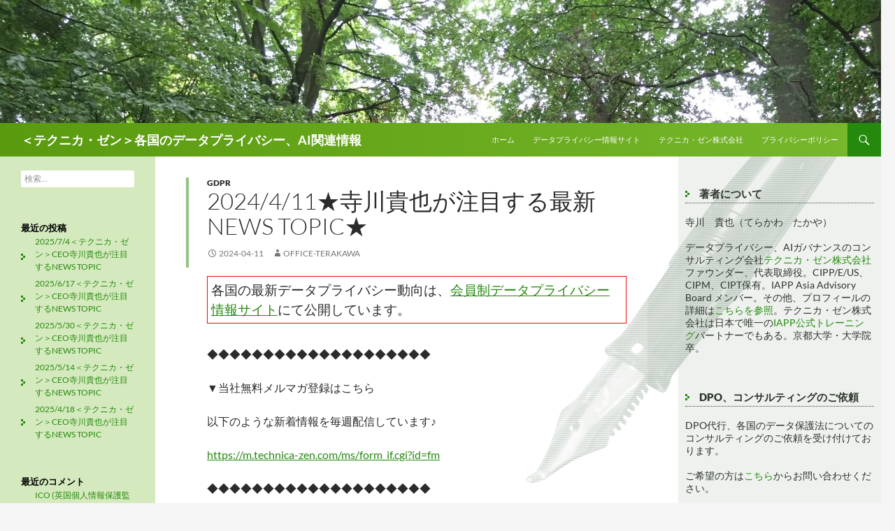

--- FILE ---
content_type: text/html; charset=UTF-8
request_url: https://world-privacy-watch.com/gdpr/1243/
body_size: 14806
content:
<!DOCTYPE html>
<!--[if IE 7]>
<html class="ie ie7" lang="ja">
<![endif]-->
<!--[if IE 8]>
<html class="ie ie8" lang="ja">
<![endif]-->
<!--[if !(IE 7) & !(IE 8)]><!-->
<html lang="ja">
<!--<![endif]-->
<head>
	<meta charset="UTF-8">
	<meta name="viewport" content="width=device-width">
	<title>2024/4/11★寺川貴也が注目する最新NEWS TOPIC★ | ＜テクニカ・ゼン＞各国のデータプライバシー、AI関連情報</title>
	<link rel="profile" href="http://gmpg.org/xfn/11">
	<link rel="pingback" href="https://world-privacy-watch.com/wp/xmlrpc.php">
	<!--[if lt IE 9]>
	<script src="https://world-privacy-watch.com/wp/wp-content/themes/twentyfourteen/js/html5.js"></script>
	<![endif]-->
	<meta name="keywords" content="GDPR,Privacy Shield,SCC,Shrems II,シュレムス,プライバシー・シールド,個人データ保護、データローカライゼーション、データ保護、データプライバシー" />
<meta name="description" content="◆◆◆◆◆◆◆◆◆◆◆◆◆◆◆◆◆◆◆◆ ▼当社無料メルマガ登録はこちら 以下のような新着情報を毎週配信しています♪ https://m.technica-zen.com/ms/form_if.cgi?id=fm ◆◆◆◆◆◆◆◆◆◆◆◆◆" />
<meta name='robots' content='max-image-preview:large' />
	<style>img:is([sizes="auto" i], [sizes^="auto," i]) { contain-intrinsic-size: 3000px 1500px }</style>
	<link rel='dns-prefetch' href='//www.googletagmanager.com' />
<link rel="alternate" type="application/rss+xml" title="＜テクニカ・ゼン＞各国のデータプライバシー、AI関連情報 &raquo; フィード" href="https://world-privacy-watch.com/feed/" />
<link rel="alternate" type="application/rss+xml" title="＜テクニカ・ゼン＞各国のデータプライバシー、AI関連情報 &raquo; コメントフィード" href="https://world-privacy-watch.com/comments/feed/" />
<script>
window._wpemojiSettings = {"baseUrl":"https:\/\/s.w.org\/images\/core\/emoji\/15.0.3\/72x72\/","ext":".png","svgUrl":"https:\/\/s.w.org\/images\/core\/emoji\/15.0.3\/svg\/","svgExt":".svg","source":{"concatemoji":"https:\/\/world-privacy-watch.com\/wp\/wp-includes\/js\/wp-emoji-release.min.js?ver=6.7.4"}};
/*! This file is auto-generated */
!function(i,n){var o,s,e;function c(e){try{var t={supportTests:e,timestamp:(new Date).valueOf()};sessionStorage.setItem(o,JSON.stringify(t))}catch(e){}}function p(e,t,n){e.clearRect(0,0,e.canvas.width,e.canvas.height),e.fillText(t,0,0);var t=new Uint32Array(e.getImageData(0,0,e.canvas.width,e.canvas.height).data),r=(e.clearRect(0,0,e.canvas.width,e.canvas.height),e.fillText(n,0,0),new Uint32Array(e.getImageData(0,0,e.canvas.width,e.canvas.height).data));return t.every(function(e,t){return e===r[t]})}function u(e,t,n){switch(t){case"flag":return n(e,"\ud83c\udff3\ufe0f\u200d\u26a7\ufe0f","\ud83c\udff3\ufe0f\u200b\u26a7\ufe0f")?!1:!n(e,"\ud83c\uddfa\ud83c\uddf3","\ud83c\uddfa\u200b\ud83c\uddf3")&&!n(e,"\ud83c\udff4\udb40\udc67\udb40\udc62\udb40\udc65\udb40\udc6e\udb40\udc67\udb40\udc7f","\ud83c\udff4\u200b\udb40\udc67\u200b\udb40\udc62\u200b\udb40\udc65\u200b\udb40\udc6e\u200b\udb40\udc67\u200b\udb40\udc7f");case"emoji":return!n(e,"\ud83d\udc26\u200d\u2b1b","\ud83d\udc26\u200b\u2b1b")}return!1}function f(e,t,n){var r="undefined"!=typeof WorkerGlobalScope&&self instanceof WorkerGlobalScope?new OffscreenCanvas(300,150):i.createElement("canvas"),a=r.getContext("2d",{willReadFrequently:!0}),o=(a.textBaseline="top",a.font="600 32px Arial",{});return e.forEach(function(e){o[e]=t(a,e,n)}),o}function t(e){var t=i.createElement("script");t.src=e,t.defer=!0,i.head.appendChild(t)}"undefined"!=typeof Promise&&(o="wpEmojiSettingsSupports",s=["flag","emoji"],n.supports={everything:!0,everythingExceptFlag:!0},e=new Promise(function(e){i.addEventListener("DOMContentLoaded",e,{once:!0})}),new Promise(function(t){var n=function(){try{var e=JSON.parse(sessionStorage.getItem(o));if("object"==typeof e&&"number"==typeof e.timestamp&&(new Date).valueOf()<e.timestamp+604800&&"object"==typeof e.supportTests)return e.supportTests}catch(e){}return null}();if(!n){if("undefined"!=typeof Worker&&"undefined"!=typeof OffscreenCanvas&&"undefined"!=typeof URL&&URL.createObjectURL&&"undefined"!=typeof Blob)try{var e="postMessage("+f.toString()+"("+[JSON.stringify(s),u.toString(),p.toString()].join(",")+"));",r=new Blob([e],{type:"text/javascript"}),a=new Worker(URL.createObjectURL(r),{name:"wpTestEmojiSupports"});return void(a.onmessage=function(e){c(n=e.data),a.terminate(),t(n)})}catch(e){}c(n=f(s,u,p))}t(n)}).then(function(e){for(var t in e)n.supports[t]=e[t],n.supports.everything=n.supports.everything&&n.supports[t],"flag"!==t&&(n.supports.everythingExceptFlag=n.supports.everythingExceptFlag&&n.supports[t]);n.supports.everythingExceptFlag=n.supports.everythingExceptFlag&&!n.supports.flag,n.DOMReady=!1,n.readyCallback=function(){n.DOMReady=!0}}).then(function(){return e}).then(function(){var e;n.supports.everything||(n.readyCallback(),(e=n.source||{}).concatemoji?t(e.concatemoji):e.wpemoji&&e.twemoji&&(t(e.twemoji),t(e.wpemoji)))}))}((window,document),window._wpemojiSettings);
</script>
<style id='wp-emoji-styles-inline-css'>

	img.wp-smiley, img.emoji {
		display: inline !important;
		border: none !important;
		box-shadow: none !important;
		height: 1em !important;
		width: 1em !important;
		margin: 0 0.07em !important;
		vertical-align: -0.1em !important;
		background: none !important;
		padding: 0 !important;
	}
</style>
<link rel='stylesheet' id='wp-block-library-css' href='https://world-privacy-watch.com/wp/wp-includes/css/dist/block-library/style.min.css?ver=6.7.4' media='all' />
<style id='wp-block-library-theme-inline-css'>
.wp-block-audio :where(figcaption){color:#555;font-size:13px;text-align:center}.is-dark-theme .wp-block-audio :where(figcaption){color:#ffffffa6}.wp-block-audio{margin:0 0 1em}.wp-block-code{border:1px solid #ccc;border-radius:4px;font-family:Menlo,Consolas,monaco,monospace;padding:.8em 1em}.wp-block-embed :where(figcaption){color:#555;font-size:13px;text-align:center}.is-dark-theme .wp-block-embed :where(figcaption){color:#ffffffa6}.wp-block-embed{margin:0 0 1em}.blocks-gallery-caption{color:#555;font-size:13px;text-align:center}.is-dark-theme .blocks-gallery-caption{color:#ffffffa6}:root :where(.wp-block-image figcaption){color:#555;font-size:13px;text-align:center}.is-dark-theme :root :where(.wp-block-image figcaption){color:#ffffffa6}.wp-block-image{margin:0 0 1em}.wp-block-pullquote{border-bottom:4px solid;border-top:4px solid;color:currentColor;margin-bottom:1.75em}.wp-block-pullquote cite,.wp-block-pullquote footer,.wp-block-pullquote__citation{color:currentColor;font-size:.8125em;font-style:normal;text-transform:uppercase}.wp-block-quote{border-left:.25em solid;margin:0 0 1.75em;padding-left:1em}.wp-block-quote cite,.wp-block-quote footer{color:currentColor;font-size:.8125em;font-style:normal;position:relative}.wp-block-quote:where(.has-text-align-right){border-left:none;border-right:.25em solid;padding-left:0;padding-right:1em}.wp-block-quote:where(.has-text-align-center){border:none;padding-left:0}.wp-block-quote.is-large,.wp-block-quote.is-style-large,.wp-block-quote:where(.is-style-plain){border:none}.wp-block-search .wp-block-search__label{font-weight:700}.wp-block-search__button{border:1px solid #ccc;padding:.375em .625em}:where(.wp-block-group.has-background){padding:1.25em 2.375em}.wp-block-separator.has-css-opacity{opacity:.4}.wp-block-separator{border:none;border-bottom:2px solid;margin-left:auto;margin-right:auto}.wp-block-separator.has-alpha-channel-opacity{opacity:1}.wp-block-separator:not(.is-style-wide):not(.is-style-dots){width:100px}.wp-block-separator.has-background:not(.is-style-dots){border-bottom:none;height:1px}.wp-block-separator.has-background:not(.is-style-wide):not(.is-style-dots){height:2px}.wp-block-table{margin:0 0 1em}.wp-block-table td,.wp-block-table th{word-break:normal}.wp-block-table :where(figcaption){color:#555;font-size:13px;text-align:center}.is-dark-theme .wp-block-table :where(figcaption){color:#ffffffa6}.wp-block-video :where(figcaption){color:#555;font-size:13px;text-align:center}.is-dark-theme .wp-block-video :where(figcaption){color:#ffffffa6}.wp-block-video{margin:0 0 1em}:root :where(.wp-block-template-part.has-background){margin-bottom:0;margin-top:0;padding:1.25em 2.375em}
</style>
<style id='classic-theme-styles-inline-css'>
/*! This file is auto-generated */
.wp-block-button__link{color:#fff;background-color:#32373c;border-radius:9999px;box-shadow:none;text-decoration:none;padding:calc(.667em + 2px) calc(1.333em + 2px);font-size:1.125em}.wp-block-file__button{background:#32373c;color:#fff;text-decoration:none}
</style>
<style id='global-styles-inline-css'>
:root{--wp--preset--aspect-ratio--square: 1;--wp--preset--aspect-ratio--4-3: 4/3;--wp--preset--aspect-ratio--3-4: 3/4;--wp--preset--aspect-ratio--3-2: 3/2;--wp--preset--aspect-ratio--2-3: 2/3;--wp--preset--aspect-ratio--16-9: 16/9;--wp--preset--aspect-ratio--9-16: 9/16;--wp--preset--color--black: #000;--wp--preset--color--cyan-bluish-gray: #abb8c3;--wp--preset--color--white: #fff;--wp--preset--color--pale-pink: #f78da7;--wp--preset--color--vivid-red: #cf2e2e;--wp--preset--color--luminous-vivid-orange: #ff6900;--wp--preset--color--luminous-vivid-amber: #fcb900;--wp--preset--color--light-green-cyan: #7bdcb5;--wp--preset--color--vivid-green-cyan: #00d084;--wp--preset--color--pale-cyan-blue: #8ed1fc;--wp--preset--color--vivid-cyan-blue: #0693e3;--wp--preset--color--vivid-purple: #9b51e0;--wp--preset--color--green: #24890d;--wp--preset--color--dark-gray: #2b2b2b;--wp--preset--color--medium-gray: #767676;--wp--preset--color--light-gray: #f5f5f5;--wp--preset--gradient--vivid-cyan-blue-to-vivid-purple: linear-gradient(135deg,rgba(6,147,227,1) 0%,rgb(155,81,224) 100%);--wp--preset--gradient--light-green-cyan-to-vivid-green-cyan: linear-gradient(135deg,rgb(122,220,180) 0%,rgb(0,208,130) 100%);--wp--preset--gradient--luminous-vivid-amber-to-luminous-vivid-orange: linear-gradient(135deg,rgba(252,185,0,1) 0%,rgba(255,105,0,1) 100%);--wp--preset--gradient--luminous-vivid-orange-to-vivid-red: linear-gradient(135deg,rgba(255,105,0,1) 0%,rgb(207,46,46) 100%);--wp--preset--gradient--very-light-gray-to-cyan-bluish-gray: linear-gradient(135deg,rgb(238,238,238) 0%,rgb(169,184,195) 100%);--wp--preset--gradient--cool-to-warm-spectrum: linear-gradient(135deg,rgb(74,234,220) 0%,rgb(151,120,209) 20%,rgb(207,42,186) 40%,rgb(238,44,130) 60%,rgb(251,105,98) 80%,rgb(254,248,76) 100%);--wp--preset--gradient--blush-light-purple: linear-gradient(135deg,rgb(255,206,236) 0%,rgb(152,150,240) 100%);--wp--preset--gradient--blush-bordeaux: linear-gradient(135deg,rgb(254,205,165) 0%,rgb(254,45,45) 50%,rgb(107,0,62) 100%);--wp--preset--gradient--luminous-dusk: linear-gradient(135deg,rgb(255,203,112) 0%,rgb(199,81,192) 50%,rgb(65,88,208) 100%);--wp--preset--gradient--pale-ocean: linear-gradient(135deg,rgb(255,245,203) 0%,rgb(182,227,212) 50%,rgb(51,167,181) 100%);--wp--preset--gradient--electric-grass: linear-gradient(135deg,rgb(202,248,128) 0%,rgb(113,206,126) 100%);--wp--preset--gradient--midnight: linear-gradient(135deg,rgb(2,3,129) 0%,rgb(40,116,252) 100%);--wp--preset--font-size--small: 13px;--wp--preset--font-size--medium: 20px;--wp--preset--font-size--large: 36px;--wp--preset--font-size--x-large: 42px;--wp--preset--spacing--20: 0.44rem;--wp--preset--spacing--30: 0.67rem;--wp--preset--spacing--40: 1rem;--wp--preset--spacing--50: 1.5rem;--wp--preset--spacing--60: 2.25rem;--wp--preset--spacing--70: 3.38rem;--wp--preset--spacing--80: 5.06rem;--wp--preset--shadow--natural: 6px 6px 9px rgba(0, 0, 0, 0.2);--wp--preset--shadow--deep: 12px 12px 50px rgba(0, 0, 0, 0.4);--wp--preset--shadow--sharp: 6px 6px 0px rgba(0, 0, 0, 0.2);--wp--preset--shadow--outlined: 6px 6px 0px -3px rgba(255, 255, 255, 1), 6px 6px rgba(0, 0, 0, 1);--wp--preset--shadow--crisp: 6px 6px 0px rgba(0, 0, 0, 1);}:where(.is-layout-flex){gap: 0.5em;}:where(.is-layout-grid){gap: 0.5em;}body .is-layout-flex{display: flex;}.is-layout-flex{flex-wrap: wrap;align-items: center;}.is-layout-flex > :is(*, div){margin: 0;}body .is-layout-grid{display: grid;}.is-layout-grid > :is(*, div){margin: 0;}:where(.wp-block-columns.is-layout-flex){gap: 2em;}:where(.wp-block-columns.is-layout-grid){gap: 2em;}:where(.wp-block-post-template.is-layout-flex){gap: 1.25em;}:where(.wp-block-post-template.is-layout-grid){gap: 1.25em;}.has-black-color{color: var(--wp--preset--color--black) !important;}.has-cyan-bluish-gray-color{color: var(--wp--preset--color--cyan-bluish-gray) !important;}.has-white-color{color: var(--wp--preset--color--white) !important;}.has-pale-pink-color{color: var(--wp--preset--color--pale-pink) !important;}.has-vivid-red-color{color: var(--wp--preset--color--vivid-red) !important;}.has-luminous-vivid-orange-color{color: var(--wp--preset--color--luminous-vivid-orange) !important;}.has-luminous-vivid-amber-color{color: var(--wp--preset--color--luminous-vivid-amber) !important;}.has-light-green-cyan-color{color: var(--wp--preset--color--light-green-cyan) !important;}.has-vivid-green-cyan-color{color: var(--wp--preset--color--vivid-green-cyan) !important;}.has-pale-cyan-blue-color{color: var(--wp--preset--color--pale-cyan-blue) !important;}.has-vivid-cyan-blue-color{color: var(--wp--preset--color--vivid-cyan-blue) !important;}.has-vivid-purple-color{color: var(--wp--preset--color--vivid-purple) !important;}.has-black-background-color{background-color: var(--wp--preset--color--black) !important;}.has-cyan-bluish-gray-background-color{background-color: var(--wp--preset--color--cyan-bluish-gray) !important;}.has-white-background-color{background-color: var(--wp--preset--color--white) !important;}.has-pale-pink-background-color{background-color: var(--wp--preset--color--pale-pink) !important;}.has-vivid-red-background-color{background-color: var(--wp--preset--color--vivid-red) !important;}.has-luminous-vivid-orange-background-color{background-color: var(--wp--preset--color--luminous-vivid-orange) !important;}.has-luminous-vivid-amber-background-color{background-color: var(--wp--preset--color--luminous-vivid-amber) !important;}.has-light-green-cyan-background-color{background-color: var(--wp--preset--color--light-green-cyan) !important;}.has-vivid-green-cyan-background-color{background-color: var(--wp--preset--color--vivid-green-cyan) !important;}.has-pale-cyan-blue-background-color{background-color: var(--wp--preset--color--pale-cyan-blue) !important;}.has-vivid-cyan-blue-background-color{background-color: var(--wp--preset--color--vivid-cyan-blue) !important;}.has-vivid-purple-background-color{background-color: var(--wp--preset--color--vivid-purple) !important;}.has-black-border-color{border-color: var(--wp--preset--color--black) !important;}.has-cyan-bluish-gray-border-color{border-color: var(--wp--preset--color--cyan-bluish-gray) !important;}.has-white-border-color{border-color: var(--wp--preset--color--white) !important;}.has-pale-pink-border-color{border-color: var(--wp--preset--color--pale-pink) !important;}.has-vivid-red-border-color{border-color: var(--wp--preset--color--vivid-red) !important;}.has-luminous-vivid-orange-border-color{border-color: var(--wp--preset--color--luminous-vivid-orange) !important;}.has-luminous-vivid-amber-border-color{border-color: var(--wp--preset--color--luminous-vivid-amber) !important;}.has-light-green-cyan-border-color{border-color: var(--wp--preset--color--light-green-cyan) !important;}.has-vivid-green-cyan-border-color{border-color: var(--wp--preset--color--vivid-green-cyan) !important;}.has-pale-cyan-blue-border-color{border-color: var(--wp--preset--color--pale-cyan-blue) !important;}.has-vivid-cyan-blue-border-color{border-color: var(--wp--preset--color--vivid-cyan-blue) !important;}.has-vivid-purple-border-color{border-color: var(--wp--preset--color--vivid-purple) !important;}.has-vivid-cyan-blue-to-vivid-purple-gradient-background{background: var(--wp--preset--gradient--vivid-cyan-blue-to-vivid-purple) !important;}.has-light-green-cyan-to-vivid-green-cyan-gradient-background{background: var(--wp--preset--gradient--light-green-cyan-to-vivid-green-cyan) !important;}.has-luminous-vivid-amber-to-luminous-vivid-orange-gradient-background{background: var(--wp--preset--gradient--luminous-vivid-amber-to-luminous-vivid-orange) !important;}.has-luminous-vivid-orange-to-vivid-red-gradient-background{background: var(--wp--preset--gradient--luminous-vivid-orange-to-vivid-red) !important;}.has-very-light-gray-to-cyan-bluish-gray-gradient-background{background: var(--wp--preset--gradient--very-light-gray-to-cyan-bluish-gray) !important;}.has-cool-to-warm-spectrum-gradient-background{background: var(--wp--preset--gradient--cool-to-warm-spectrum) !important;}.has-blush-light-purple-gradient-background{background: var(--wp--preset--gradient--blush-light-purple) !important;}.has-blush-bordeaux-gradient-background{background: var(--wp--preset--gradient--blush-bordeaux) !important;}.has-luminous-dusk-gradient-background{background: var(--wp--preset--gradient--luminous-dusk) !important;}.has-pale-ocean-gradient-background{background: var(--wp--preset--gradient--pale-ocean) !important;}.has-electric-grass-gradient-background{background: var(--wp--preset--gradient--electric-grass) !important;}.has-midnight-gradient-background{background: var(--wp--preset--gradient--midnight) !important;}.has-small-font-size{font-size: var(--wp--preset--font-size--small) !important;}.has-medium-font-size{font-size: var(--wp--preset--font-size--medium) !important;}.has-large-font-size{font-size: var(--wp--preset--font-size--large) !important;}.has-x-large-font-size{font-size: var(--wp--preset--font-size--x-large) !important;}
:where(.wp-block-post-template.is-layout-flex){gap: 1.25em;}:where(.wp-block-post-template.is-layout-grid){gap: 1.25em;}
:where(.wp-block-columns.is-layout-flex){gap: 2em;}:where(.wp-block-columns.is-layout-grid){gap: 2em;}
:root :where(.wp-block-pullquote){font-size: 1.5em;line-height: 1.6;}
</style>
<link rel='stylesheet' id='wp-lightbox-2.min.css-css' href='https://world-privacy-watch.com/wp/wp-content/plugins/wp-lightbox-2/styles/lightbox.min.css?ver=1.3.4' media='all' />
<link rel='stylesheet' id='parent-css-css' href='https://world-privacy-watch.com/wp/wp-content/themes/twentyfourteen/style.css?ver=6.7.4' media='all' />
<link rel='stylesheet' id='twentyfourteen-lato-css' href='https://world-privacy-watch.com/wp/wp-content/themes/twentyfourteen/fonts/font-lato.css?ver=20230328' media='all' />
<link rel='stylesheet' id='genericons-css' href='https://world-privacy-watch.com/wp/wp-content/themes/twentyfourteen/genericons/genericons.css?ver=3.0.3' media='all' />
<link rel='stylesheet' id='twentyfourteen-style-css' href='https://world-privacy-watch.com/wp/wp-content/themes/child/style.css?ver=20241112' media='all' />
<link rel='stylesheet' id='twentyfourteen-block-style-css' href='https://world-privacy-watch.com/wp/wp-content/themes/twentyfourteen/css/blocks.css?ver=20240708' media='all' />
<!--[if lt IE 9]>
<link rel='stylesheet' id='twentyfourteen-ie-css' href='https://world-privacy-watch.com/wp/wp-content/themes/twentyfourteen/css/ie.css?ver=20140711' media='all' />
<![endif]-->
<script src="https://world-privacy-watch.com/wp/wp-includes/js/jquery/jquery.min.js?ver=3.7.1" id="jquery-core-js"></script>
<script src="https://world-privacy-watch.com/wp/wp-includes/js/jquery/jquery-migrate.min.js?ver=3.4.1" id="jquery-migrate-js"></script>
<script src="https://world-privacy-watch.com/wp/wp-content/themes/twentyfourteen/js/functions.js?ver=20230526" id="twentyfourteen-script-js" defer data-wp-strategy="defer"></script>
<link rel="https://api.w.org/" href="https://world-privacy-watch.com/wp-json/" /><link rel="alternate" title="JSON" type="application/json" href="https://world-privacy-watch.com/wp-json/wp/v2/posts/1243" /><link rel="EditURI" type="application/rsd+xml" title="RSD" href="https://world-privacy-watch.com/wp/xmlrpc.php?rsd" />
<meta name="generator" content="WordPress 6.7.4" />
<link rel="canonical" href="https://world-privacy-watch.com/gdpr/1243/" />
<link rel='shortlink' href='https://world-privacy-watch.com/?p=1243' />
<link rel="alternate" title="oEmbed (JSON)" type="application/json+oembed" href="https://world-privacy-watch.com/wp-json/oembed/1.0/embed?url=https%3A%2F%2Fworld-privacy-watch.com%2Fgdpr%2F1243%2F" />
<link rel="alternate" title="oEmbed (XML)" type="text/xml+oembed" href="https://world-privacy-watch.com/wp-json/oembed/1.0/embed?url=https%3A%2F%2Fworld-privacy-watch.com%2Fgdpr%2F1243%2F&#038;format=xml" />
<meta name="generator" content="Site Kit by Google 1.171.0" /><style>.recentcomments a{display:inline !important;padding:0 !important;margin:0 !important;}</style><link rel="icon" href="https://world-privacy-watch.com/wp/wp-content/uploads/2016/06/cropped-IMG_0187-32x32.jpg" sizes="32x32" />
<link rel="icon" href="https://world-privacy-watch.com/wp/wp-content/uploads/2016/06/cropped-IMG_0187-192x192.jpg" sizes="192x192" />
<link rel="apple-touch-icon" href="https://world-privacy-watch.com/wp/wp-content/uploads/2016/06/cropped-IMG_0187-180x180.jpg" />
<meta name="msapplication-TileImage" content="https://world-privacy-watch.com/wp/wp-content/uploads/2016/06/cropped-IMG_0187-270x270.jpg" />
	

<!-- Google tag (gtag.js) -->
<script async src="https://www.googletagmanager.com/gtag/js?id=G-TN5TPBEQ8R"></script>
<script>
  window.dataLayer = window.dataLayer || [];
  function gtag(){dataLayer.push(arguments);}
  gtag('js', new Date());

  gtag('config', 'G-TN5TPBEQ8R');
</script>

</head>

<body class="post-template-default single single-post postid-1243 single-format-standard wp-embed-responsive header-image singular">
<div id="page" class="hfeed site">
		<div id="site-header">
		<a href="https://world-privacy-watch.com/" rel="home">
			<img src="https://world-privacy-watch.com/wp/wp-content/uploads/2017/08/cropped-2016-09-23-14.37.20-5.jpg" width="1260" height="176" alt="＜テクニカ・ゼン＞各国のデータプライバシー、AI関連情報">
		</a>
	</div>
	
	<header id="masthead" class="site-header" role="banner">
		<div class="header-main">
			<h1 class="site-title"><a href="https://world-privacy-watch.com/" rel="home">＜テクニカ・ゼン＞各国のデータプライバシー、AI関連情報</a></h1>

			<div class="search-toggle">
				<a href="#search-container" class="screen-reader-text" aria-expanded="false" aria-controls="search-container">検索</a>
			</div>

			<nav id="primary-navigation" class="site-navigation primary-navigation" role="navigation">
				<button class="menu-toggle">メインメニュー</button>
				<a class="screen-reader-text skip-link" href="#content">コンテンツへスキップ</a>
				<div class="menu-gm-container"><ul id="primary-menu" class="nav-menu"><li id="menu-item-492" class="menu-item menu-item-type-custom menu-item-object-custom menu-item-home menu-item-492"><a href="https://world-privacy-watch.com/">ホーム</a></li>
<li id="menu-item-494" class="menu-item menu-item-type-custom menu-item-object-custom menu-item-494"><a href="https://m.technica-zen.com/">データプライバシー情報サイト</a></li>
<li id="menu-item-495" class="menu-item menu-item-type-custom menu-item-object-custom menu-item-495"><a href="https://technica-zen.com/">テクニカ・ゼン株式会社</a></li>
<li id="menu-item-493" class="menu-item menu-item-type-post_type menu-item-object-page menu-item-privacy-policy menu-item-493"><a rel="privacy-policy" href="https://world-privacy-watch.com/%e3%83%97%e3%83%a9%e3%82%a4%e3%83%90%e3%82%b7%e3%83%bc%e3%83%9d%e3%83%aa%e3%82%b7%e3%83%bc/">プライバシーポリシー</a></li>
</ul></div>			</nav>
		</div>

		<div id="search-container" class="search-box-wrapper hide">
			<div class="search-box">
				<form role="search" method="get" class="search-form" action="https://world-privacy-watch.com/">
				<label>
					<span class="screen-reader-text">検索:</span>
					<input type="search" class="search-field" placeholder="検索&hellip;" value="" name="s" />
				</label>
				<input type="submit" class="search-submit" value="検索" />
			</form>			</div>
		</div>
	</header><!-- #masthead -->

	<div id="main" class="site-main">

	<div id="primary" class="content-area">
		<div id="content" class="site-content" role="main">
			
<article id="post-1243" class="post-1243 post type-post status-publish format-standard hentry category-gdpr tag-privacy-shield tag-scc tag-shrems-ii tag-261 tag-127">
	
	<header class="entry-header">
				<div class="entry-meta">
			<span class="cat-links"><a href="https://world-privacy-watch.com/category/gdpr/" rel="category tag">GDPR</a></span>
		</div>
		<h1 class="entry-title">2024/4/11★寺川貴也が注目する最新NEWS TOPIC★</h1>
		<div class="entry-meta">
			<span class="entry-date"><a href="https://world-privacy-watch.com/gdpr/1243/" rel="bookmark"><time class="entry-date" datetime="2024-04-11T10:26:14+09:00">2024-04-11</time></a></span> <span class="byline"><span class="author vcard"><a class="url fn n" href="https://world-privacy-watch.com/author/office-terakawa/" rel="author">office-terakawa</a></span></span>		</div><!-- .entry-meta -->
	</header><!-- .entry-header -->

		<div class="entry-content">

<div style="border:solid 1px #FF0000;padding:5px;box-sizing:border-box;margin-bottom:2rem;font-size:1.2rem;">
各国の最新データプライバシー動向は、<a href="https://m.technica-zen.com/">会員制データプライバシー情報サイト</a>にて公開しています。

</div>


		
<p>◆◆◆◆◆◆◆◆◆◆◆◆◆◆◆◆◆◆◆◆</p>
<p>▼当社無料メルマガ登録はこちら</p>
<p>以下のような新着情報を毎週配信しています♪</p>
<p><a href="https://m.technica-zen.com/ms/form_if.cgi?id=fm">https://m.technica-zen.com/ms/form_if.cgi?id=fm</a></p>
<p>◆◆◆◆◆◆◆◆◆◆◆◆◆◆◆◆◆◆◆◆</p>
<p>～GPS24～</p>
<p> </p>
<p>4月3日から4月5日まで開催されたIAPPのGPS24に参加してきました。</p>
<p>今回も5,000名を超える登録があったということで、規模の大きさに驚かされます。</p>
<p>私が何を聞き、何を話したかは4月15日のTokyo knowledgeNetでお話ししますので、ぜひご参加ください。</p>
<p> </p>
<p>▼Tokyo knowledgeNet</p>
<p><a href="https://my.iapp.org/nc__event?id=a0lTS0000005sEHYAY&amp;mkt_tok=MTM4LUVaTS0wNDIAAAGSG4lZ_9hK3kS1cnPsRJQuT4TrvCy6zmzNde9SfyhgmgsJ9EqXu9b3vE6-AJbjrMlBzUo-ltsF2PzokskDMrHu_i91j3d5qG-1S1mr0CfBV_X7">https://my.iapp.org/nc__event?id=a0lTS0000005sEHYAY&amp;mkt_tok=MTM4LUVaTS0wNDIAAAGSG4lZ_9hK3kS1cnPsRJQuT4TrvCy6zmzNde9SfyhgmgsJ9EqXu9b3vE6-AJbjrMlBzUo-ltsF2PzokskDMrHu_i91j3d5qG-1S1mr0CfBV_X7</a></p>
<p> </p>
<p>この稿では、少し個人的な回想をしようと思います。</p>
<p>何しろ今回のワシントンでは友人のChristopher ChewがVanguard awardを受賞し、</p>
<p>CAIDPのfounderであるMarc Rotenbergさんの美しい自宅で開かれたホームパーティに呼んでいただき、</p>
<p>フィリピンのDeputy Commissioner のLeandro Angelo Aguirreさんとは日付が変わるまでご一緒させていただき、</p>
<p>とても贅沢な旅となったのです。</p>
<p> </p>
<p>ネットの時代とはいえ、プライバシーもAIも最終的には人と人の世界です。</p>
<p>国境を越えて豊かなコミュニティが作られています。</p>
<p>コミュニティでは、共に目的を達成する仲間が集い、つながりを確認し、仕事をさらなる高みに押し上げるために励ましあいます。</p>
<p>コミュニティにエネルギーを与え、仲間のエンゲージメントを高める人は讃えられ、表彰されます。</p>
<p>Chrisは、ユーモアあふれる話術を繰り広げ、持って生まれた社交性を通じて新たな仲間が輪に加わるのを助けるプライバシープロフェッショナルとして表彰されました。</p>
<p>友人の一人として、とても嬉しく思いますし、彼を表彰するという決定をしたIAPPのコミュニティを誇りに思います。</p>
<p> </p>
<p>ところで、私たちの仕事には必ず目的があります。</p>
<p>例えば、データプライバシーの世界では、新技術を享受しながら人間の最も基本的な尊厳を保つことを目指しています。</p>
<p>AIガバナンスの世界では、オートメーションによって私たち人間が歴史を通じて築き讃えてきた社会の在り方を人間が望まない方法で歪めないことを目指しています。</p>
<p>経済は「神の見えざる手」によって導かれるため、自由競争を維持することは重要ですが、</p>
<p>その一方で私たちは、共通の目的を達成するために力を合わせなければならない場面も生じます。</p>
<p>つまり、私たちが何かを為し、エネルギーを注ぐのは、レベルの相違こそあれ「幸福」を得たいからです。</p>
<p>そして、社会を形成する人間にとっては、「幸福」が他者の「不幸」の上に築かれるべきではない、という命題が、</p>
<p>デジタル世界の政策立案者をハードワークに駆り立てているのです。</p>
<p>Marcのホームパーティには彼の私財が投じられています。</p>
<p>それは、Marcが裕福だからではなく、Marcの信念が私財を投じて人をつなげることに価値があると考えるからです。</p>
<p>日本の名を知られない官僚たちが、無責任な社会の批判を傍目に夜を昼に替えて仕事をしているのも、</p>
<p>より大きな目的のために必要を感じるからです。</p>
<p>私は、そういう人たちをリーダーと呼びたいと思います。</p>
<p>プライバシーのコミュニティもAIガバナンスのコミュニティも、共に社会を前進させることにコミットしているリーダー達が生み出し、支えています。</p>
<p>GPSのようなサミットで発表することは、微力ながら一専門家としてそのコミュニティを前進することに貢献するためです。</p>
<p>専門家として、その機会を与えていただけることは名誉ある事であり、深い感謝の念を禁じえません。</p>
<p> </p>
<p>リーダーは人々の傍にいます。</p>
<p>権威を笠に着る者は、リーダーシップを誤解しています。</p>
<p>人と共に笑い、悲しみ、怒り、恐れる存在です。</p>
<p>Leandroさんはいつもコミュニティの中にいる人です。</p>
<p>共にいる時に話すのも、スポーツの話だとか、奥さんとどのように出会ったかとか、料理の話やたわいないジョークです。</p>
<p>Deputy Commissioner という仕事は言うまでもなく激務です。</p>
<p>Leandroさんはそれを感じさせません。</p>
<p>思えば、フィリピンの高官はそんなところがあります。</p>
<p>前CommissionerのRaymundさんもそんな人でした。</p>
<p>国民性なのかもしれませんね。</p>
<p>GPSの後出会ったシンクタンクで働く友人も、まったく別の文脈で同じことを言っていました。</p>
<p>Leandroさんはテクニカ・ゼンが3年前からスポンサーをしているLGBTQ+のパーティーにも来てくれました。</p>
<p>今年のLGBTQ+のパーティーは不思議の国のアリスをテーマにした仮装パーティーで、とても盛り上がりました。</p>
<p>(親友と思っていたゲイの友人が、共通の別のゲイの友人に私が見たことのない笑顔を見せていたのには少し嫉妬しました)</p>
<p>LGBTQ+のコミュニティもまた、相互に助け合いながら自分たちの場所を確保するための集まりです。</p>
<p>人と異なる選択をするということは容易ではないことがあります。</p>
<p>私は彼らの内なる闘いに敬意を抱いていますし、彼らが幸福でいられる社会であってほしいと思っています。</p>
<p> </p>
<p>プライバシーの世界も、AIガバナンスの世界も、高い専門性だけでなく、人間性が大切な場所だと思います。</p>
<p>社会に奉仕したいという人はたくさんいますが、そのためには奉仕できる力が必要です。</p>
<p>日本の民間部門からも、自らの専門性と魅力を磨き、高め、コミュニティを前進させてくれる人が早晩生まれることを期待しています。</p>



<p> </p>
<p>◆◆◆◆◆◆◆◆◆◆◆◆◆◆◆◆◆◆◆◆</p>
<p>≪当社無料メールマガジンのご案内≫</p>
<p>▼メルマガ登録はこちら</p>
<p><a href="https://m.technica-zen.com/ms/form_if.cgi?id=fm">https://m.technica-zen.com/ms/form_if.cgi?id=fm</a></p>
<p>・週１回の配信で、重要トピックや最新ニュース等の情報をお届けしています。</p>
<p>・上記のような当社コンサルタントの専門的視点で注目する、最新ニュースや動向等を読んでいただけます。</p>
<p>・配信不要な場合はメルマガ最下段にてワンクリック解除が可能です。</p>
<p>◆◆◆◆◆◆◆◆◆◆◆◆◆◆◆◆◆◆◆◆</p>

		<div style="text-align:center;"><a href="https://m.technica-zen.com/handbook/"><img src="https://world-privacy-watch.com/wp/wp-content/uploads/2020/03/free.png" /></a></div>		
		
	</div><!-- .entry-content -->
	
	<footer class="entry-meta"><span class="tag-links"><a href="https://world-privacy-watch.com/tag/privacy-shield/" rel="tag">Privacy Shield</a><a href="https://world-privacy-watch.com/tag/scc/" rel="tag">SCC</a><a href="https://world-privacy-watch.com/tag/shrems-ii/" rel="tag">Shrems II</a><a href="https://world-privacy-watch.com/tag/%e3%82%b7%e3%83%a5%e3%83%ac%e3%83%a0%e3%82%b9/" rel="tag">シュレムス</a><a href="https://world-privacy-watch.com/tag/%e3%83%97%e3%83%a9%e3%82%a4%e3%83%90%e3%82%b7%e3%83%bc%e3%83%bb%e3%82%b7%e3%83%bc%e3%83%ab%e3%83%89/" rel="tag">プライバシー・シールド</a></span></footer></article><!-- #post-## -->
		<nav class="navigation post-navigation">
		<h1 class="screen-reader-text">
			投稿ナビゲーション		</h1>
		<div class="nav-links">
			<a href="https://world-privacy-watch.com/gdpr/1241/" rel="prev"><span class="meta-nav">前の投稿</span>2024/4/10★寺川貴也が注目する最新NEWS TOPIC★</a><a href="https://world-privacy-watch.com/gdpr/1245/" rel="next"><span class="meta-nav">次の投稿</span>2024/4/30★寺川貴也が注目する最新NEWS TOPIC★</a>			</div><!-- .nav-links -->
		</nav><!-- .navigation -->
				</div><!-- #content -->
	</div><!-- #primary -->

<div id="content-sidebar" class="content-sidebar widget-area" role="complementary">
	<aside id="wysiwyg_widgets_widget-3" class="widget widget_wysiwyg_widgets_widget"><!-- Widget by WYSIWYG Widgets v2.3.10 - https://wordpress.org/plugins/wysiwyg-widgets/ --><h1 class="widget-title">著者について</h1><p>寺川　貴也（てらかわ　たかや）</p>
<p>データプライバシー、AIガバナンスのコンサルティング会社<a href="https://www.technica-zen.com">テクニカ・ゼン株式会社</a>ファウンダー、代表取締役。CIPP/E/US、CIPM、CIPT保有。IAPP Asia Advisory Board メンバー。その他、プロフィールの詳細は<a href="https://m.technica-zen.com/profile/">こちらを参照</a>。テクニカ・ゼン株式会社は日本で唯一の<a href="https://technica-zen.com/iapp-official/">IAPP公式トレーニング</a>パートナーでもある。京都大学・大学院卒。</p>
<!-- / WYSIWYG Widgets --></aside><aside id="wysiwyg_widgets_widget-9" class="widget widget_wysiwyg_widgets_widget"><!-- Widget by WYSIWYG Widgets v2.3.10 - https://wordpress.org/plugins/wysiwyg-widgets/ --><h1 class="widget-title">DPO、コンサルティングのご依頼</h1><p>DPO代行、各国のデータ保護法についてのコンサルティングのご依頼を受け付けております。</p>
<p>ご希望の方は<a href="https://technica-zen.com/contact/">こちら</a>からお問い合わせください。</p>
<blockquote class="wp-embedded-content" data-secret="jukKKMZTN1"><p><a href="https://technica-zen.com/contact/">お問い合わせ</a></p></blockquote>
<p><iframe class="wp-embedded-content" sandbox="allow-scripts" security="restricted" style="position: absolute; clip: rect(1px, 1px, 1px, 1px);" title="&#8220;お問い合わせ&#8221; &#8212; テクニカ・ゼン株式会社" src="https://technica-zen.com/contact/embed/#?secret=Ox0ZhNqbfI#?secret=jukKKMZTN1" data-secret="jukKKMZTN1" width="474" height="267" frameborder="0" marginwidth="0" marginheight="0" scrolling="no"></iframe></p>
<!-- / WYSIWYG Widgets --></aside><aside id="wysiwyg_widgets_widget-7" class="widget widget_wysiwyg_widgets_widget"><!-- Widget by WYSIWYG Widgets v2.3.10 - https://wordpress.org/plugins/wysiwyg-widgets/ --><h1 class="widget-title">講演・セミナー・交流会情報</h1><p>セミナー・講演情報は<a href="https://m.technica-zen.com/profile/" target="_blank" rel="noopener noreferrer">テクニカ・ゼン株式会社のウェブサイト</a>をご参照ください。セミナー、講演のご依頼、ご質問は当社の<a href="https://technica-zen.com/contact/">コンタクトフォーム</a>からお願いします。</p>
<!-- / WYSIWYG Widgets --></aside><aside id="wysiwyg_widgets_widget-5" class="widget widget_wysiwyg_widgets_widget"><!-- Widget by WYSIWYG Widgets v2.3.10 - https://wordpress.org/plugins/wysiwyg-widgets/ --><h1 class="widget-title">リンク集</h1><ul>
<li><a href="https://technica-zen.com/" target="_blank" rel="noopener noreferrer">テクニカ・ゼン株式会社</a></li>
<li><a href="https://m.technica-zen.com/">会員制データプライバシー情報サイト</a></li>
<li><a href="https://www.cybersafety.org/">Cybersafety.org</a></li>
<li><a href="https://www.aftab.com/">Parry Aftab弁護士</a></li>
<li><a href="https://iapp.org/">IAPP</a></li>
<li><a href="https://edpb.europa.eu/edpb_en" target="_blank" rel="noopener noreferrer">EDPB</a></li>
<li><a href="https://www.danielsolove.com/">Daniel J. Solove教授</a></li>
<li><a href="https://www.informationpolicycentre.com/">CIPL</a></li>
<li><a href="https://fpf.org/">Future of Privacy Forum</a></li>
<li><a href="https://www.iab.com/">IAB</a></li>
</ul>
<!-- / WYSIWYG Widgets --></aside></div><!-- #content-sidebar -->
<div id="secondary">
	

	
		<div id="primary-sidebar" class="primary-sidebar widget-area" role="complementary">
		<aside id="search-2" class="widget widget_search"><form role="search" method="get" class="search-form" action="https://world-privacy-watch.com/">
				<label>
					<span class="screen-reader-text">検索:</span>
					<input type="search" class="search-field" placeholder="検索&hellip;" value="" name="s" />
				</label>
				<input type="submit" class="search-submit" value="検索" />
			</form></aside>
		<aside id="recent-posts-2" class="widget widget_recent_entries">
		<h1 class="widget-title">最近の投稿</h1><nav aria-label="最近の投稿">
		<ul>
											<li>
					<a href="https://world-privacy-watch.com/gdpr/1293/">2025/7/4＜テクニカ・ゼン＞CEO寺川貴也が注目するNEWS TOPIC</a>
									</li>
											<li>
					<a href="https://world-privacy-watch.com/gdpr/1290/">2025/6/17＜テクニカ・ゼン＞CEO寺川貴也が注目するNEWS TOPIC</a>
									</li>
											<li>
					<a href="https://world-privacy-watch.com/gdpr/1288/">2025/5/30＜テクニカ・ゼン＞CEO寺川貴也が注目するNEWS TOPIC</a>
									</li>
											<li>
					<a href="https://world-privacy-watch.com/gdpr/1286/">2025/5/14＜テクニカ・ゼン＞CEO寺川貴也が注目するNEWS TOPIC</a>
									</li>
											<li>
					<a href="https://world-privacy-watch.com/gdpr/1284/">2025/4/18＜テクニカ・ゼン＞CEO寺川貴也が注目するNEWS TOPIC</a>
									</li>
					</ul>

		</nav></aside><aside id="recent-comments-2" class="widget widget_recent_comments"><h1 class="widget-title">最近のコメント</h1><nav aria-label="最近のコメント"><ul id="recentcomments"><li class="recentcomments"><a href="https://world-privacy-watch.com/gdpr/323/#comment-159699">ICO (英国個人情報保護監督機関：Information Commissioner Office)のブログ</a> に <span class="comment-author-link">TikTokの子どものデータの安全な取り扱いを英政府も調査開始│ ネットとスマホの時間ネットとスマホの時間</span> より</li><li class="recentcomments"><a href="https://world-privacy-watch.com/gdpr/323/#comment-159698">ICO (英国個人情報保護監督機関：Information Commissioner Office)のブログ</a> に <span class="comment-author-link"><a href="http://jibunkeiei-glabal.tokyo/2019/07/04/post-0/" class="url" rel="ugc external nofollow">TikTokの子どものデータの安全な取り扱いを英政府も調査開始 │ 自分経営の勧め</a></span> より</li><li class="recentcomments"><a href="https://world-privacy-watch.com/gdpr/323/#comment-159697">ICO (英国個人情報保護監督機関：Information Commissioner Office)のブログ</a> に <span class="comment-author-link"><a href="http://coin-journal.net/?p=6801" class="url" rel="ugc external nofollow">TikTokの子どものデータの安全な取り扱いを英政府も調査開始 | 暗号通貨ジャーナル</a></span> より</li><li class="recentcomments"><a href="https://world-privacy-watch.com/gdpr/323/#comment-159696">ICO (英国個人情報保護監督機関：Information Commissioner Office)のブログ</a> に <span class="comment-author-link">TikTokの子どものデータの安全な取り扱いを英政府も調査開始 | 暮らしのニュース速報まとめサイト　KURASOKU</span> より</li></ul></nav></aside><aside id="archives-2" class="widget widget_archive"><h1 class="widget-title">アーカイブ</h1><nav aria-label="アーカイブ">
			<ul>
					<li><a href='https://world-privacy-watch.com/date/2025/07/'>2025年7月</a></li>
	<li><a href='https://world-privacy-watch.com/date/2025/06/'>2025年6月</a></li>
	<li><a href='https://world-privacy-watch.com/date/2025/05/'>2025年5月</a></li>
	<li><a href='https://world-privacy-watch.com/date/2025/04/'>2025年4月</a></li>
	<li><a href='https://world-privacy-watch.com/date/2025/03/'>2025年3月</a></li>
	<li><a href='https://world-privacy-watch.com/date/2025/02/'>2025年2月</a></li>
	<li><a href='https://world-privacy-watch.com/date/2025/01/'>2025年1月</a></li>
	<li><a href='https://world-privacy-watch.com/date/2024/08/'>2024年8月</a></li>
	<li><a href='https://world-privacy-watch.com/date/2024/07/'>2024年7月</a></li>
	<li><a href='https://world-privacy-watch.com/date/2024/06/'>2024年6月</a></li>
	<li><a href='https://world-privacy-watch.com/date/2024/05/'>2024年5月</a></li>
	<li><a href='https://world-privacy-watch.com/date/2024/04/'>2024年4月</a></li>
	<li><a href='https://world-privacy-watch.com/date/2024/03/'>2024年3月</a></li>
	<li><a href='https://world-privacy-watch.com/date/2024/02/'>2024年2月</a></li>
	<li><a href='https://world-privacy-watch.com/date/2024/01/'>2024年1月</a></li>
	<li><a href='https://world-privacy-watch.com/date/2023/12/'>2023年12月</a></li>
	<li><a href='https://world-privacy-watch.com/date/2023/11/'>2023年11月</a></li>
	<li><a href='https://world-privacy-watch.com/date/2023/10/'>2023年10月</a></li>
	<li><a href='https://world-privacy-watch.com/date/2023/09/'>2023年9月</a></li>
	<li><a href='https://world-privacy-watch.com/date/2023/08/'>2023年8月</a></li>
	<li><a href='https://world-privacy-watch.com/date/2023/07/'>2023年7月</a></li>
	<li><a href='https://world-privacy-watch.com/date/2023/06/'>2023年6月</a></li>
	<li><a href='https://world-privacy-watch.com/date/2023/05/'>2023年5月</a></li>
	<li><a href='https://world-privacy-watch.com/date/2023/04/'>2023年4月</a></li>
	<li><a href='https://world-privacy-watch.com/date/2023/03/'>2023年3月</a></li>
	<li><a href='https://world-privacy-watch.com/date/2023/02/'>2023年2月</a></li>
	<li><a href='https://world-privacy-watch.com/date/2023/01/'>2023年1月</a></li>
	<li><a href='https://world-privacy-watch.com/date/2022/12/'>2022年12月</a></li>
	<li><a href='https://world-privacy-watch.com/date/2022/11/'>2022年11月</a></li>
	<li><a href='https://world-privacy-watch.com/date/2022/10/'>2022年10月</a></li>
	<li><a href='https://world-privacy-watch.com/date/2022/08/'>2022年8月</a></li>
	<li><a href='https://world-privacy-watch.com/date/2022/07/'>2022年7月</a></li>
	<li><a href='https://world-privacy-watch.com/date/2022/06/'>2022年6月</a></li>
	<li><a href='https://world-privacy-watch.com/date/2022/05/'>2022年5月</a></li>
	<li><a href='https://world-privacy-watch.com/date/2022/02/'>2022年2月</a></li>
	<li><a href='https://world-privacy-watch.com/date/2022/01/'>2022年1月</a></li>
	<li><a href='https://world-privacy-watch.com/date/2020/07/'>2020年7月</a></li>
	<li><a href='https://world-privacy-watch.com/date/2020/06/'>2020年6月</a></li>
	<li><a href='https://world-privacy-watch.com/date/2020/05/'>2020年5月</a></li>
	<li><a href='https://world-privacy-watch.com/date/2020/04/'>2020年4月</a></li>
	<li><a href='https://world-privacy-watch.com/date/2020/03/'>2020年3月</a></li>
	<li><a href='https://world-privacy-watch.com/date/2020/02/'>2020年2月</a></li>
	<li><a href='https://world-privacy-watch.com/date/2020/01/'>2020年1月</a></li>
	<li><a href='https://world-privacy-watch.com/date/2019/12/'>2019年12月</a></li>
	<li><a href='https://world-privacy-watch.com/date/2019/11/'>2019年11月</a></li>
	<li><a href='https://world-privacy-watch.com/date/2019/10/'>2019年10月</a></li>
	<li><a href='https://world-privacy-watch.com/date/2019/09/'>2019年9月</a></li>
	<li><a href='https://world-privacy-watch.com/date/2019/08/'>2019年8月</a></li>
	<li><a href='https://world-privacy-watch.com/date/2019/07/'>2019年7月</a></li>
	<li><a href='https://world-privacy-watch.com/date/2019/06/'>2019年6月</a></li>
	<li><a href='https://world-privacy-watch.com/date/2019/05/'>2019年5月</a></li>
	<li><a href='https://world-privacy-watch.com/date/2019/04/'>2019年4月</a></li>
	<li><a href='https://world-privacy-watch.com/date/2019/03/'>2019年3月</a></li>
	<li><a href='https://world-privacy-watch.com/date/2019/02/'>2019年2月</a></li>
	<li><a href='https://world-privacy-watch.com/date/2019/01/'>2019年1月</a></li>
	<li><a href='https://world-privacy-watch.com/date/2018/12/'>2018年12月</a></li>
	<li><a href='https://world-privacy-watch.com/date/2018/11/'>2018年11月</a></li>
	<li><a href='https://world-privacy-watch.com/date/2018/10/'>2018年10月</a></li>
	<li><a href='https://world-privacy-watch.com/date/2018/09/'>2018年9月</a></li>
	<li><a href='https://world-privacy-watch.com/date/2018/08/'>2018年8月</a></li>
	<li><a href='https://world-privacy-watch.com/date/2018/07/'>2018年7月</a></li>
	<li><a href='https://world-privacy-watch.com/date/2018/06/'>2018年6月</a></li>
	<li><a href='https://world-privacy-watch.com/date/2018/05/'>2018年5月</a></li>
	<li><a href='https://world-privacy-watch.com/date/2018/04/'>2018年4月</a></li>
	<li><a href='https://world-privacy-watch.com/date/2017/09/'>2017年9月</a></li>
	<li><a href='https://world-privacy-watch.com/date/2017/08/'>2017年8月</a></li>
			</ul>

			</nav></aside><aside id="categories-2" class="widget widget_categories"><h1 class="widget-title">カテゴリー</h1><nav aria-label="カテゴリー">
			<ul>
					<li class="cat-item cat-item-44"><a href="https://world-privacy-watch.com/category/news/asia-pacific/">ASIA-PACIFIC</a>
</li>
	<li class="cat-item cat-item-64"><a href="https://world-privacy-watch.com/category/csl/">CSL</a>
</li>
	<li class="cat-item cat-item-206"><a href="https://world-privacy-watch.com/category/cybersafety/">CyberSafety</a>
</li>
	<li class="cat-item cat-item-220"><a href="https://world-privacy-watch.com/category/cybersecurity/">cybersecurity</a>
</li>
	<li class="cat-item cat-item-65"><a href="https://world-privacy-watch.com/category/data-protection/">data protection</a>
</li>
	<li class="cat-item cat-item-62"><a href="https://world-privacy-watch.com/category/eprivacy-regulation/">ePrivacy Regulation</a>
</li>
	<li class="cat-item cat-item-57"><a href="https://world-privacy-watch.com/category/news/europe/">Europe</a>
</li>
	<li class="cat-item cat-item-34"><a href="https://world-privacy-watch.com/category/gdpr/">GDPR</a>
</li>
	<li class="cat-item cat-item-33"><a href="https://world-privacy-watch.com/category/news/icymi/">ICYMI</a>
</li>
	<li class="cat-item cat-item-49"><a href="https://world-privacy-watch.com/category/news/asia-pacific/india/">India</a>
</li>
	<li class="cat-item cat-item-32"><a href="https://world-privacy-watch.com/category/news/">NEWS</a>
</li>
	<li class="cat-item cat-item-210"><a href="https://world-privacy-watch.com/category/others/">Others</a>
</li>
	<li class="cat-item cat-item-46"><a href="https://world-privacy-watch.com/category/pdpa/">PDPA</a>
</li>
	<li class="cat-item cat-item-51"><a href="https://world-privacy-watch.com/category/gdpr/personal-data%ef%bc%88%e3%83%91%e3%83%bc%e3%82%bd%e3%83%8a%e3%83%ab%e3%83%bb%e3%83%87%e3%83%bc%e3%82%bf%ef%bc%89/">Personal Data（パーソナル・データ）</a>
</li>
	<li class="cat-item cat-item-60"><a href="https://world-privacy-watch.com/category/privacy-program-management/">Privacy Program Management</a>
</li>
	<li class="cat-item cat-item-58"><a href="https://world-privacy-watch.com/category/gdpr/qa/">Q&amp;A</a>
</li>
	<li class="cat-item cat-item-45"><a href="https://world-privacy-watch.com/category/news/asia-pacific/singapore/">Singapore</a>
</li>
	<li class="cat-item cat-item-52"><a href="https://world-privacy-watch.com/category/news/united-states/">United States</a>
</li>
	<li class="cat-item cat-item-50"><a href="https://world-privacy-watch.com/category/gdpr/%e3%83%87%e3%83%bc%e3%82%bf%e4%bf%9d%e8%ad%b7%e6%8c%87%e4%bb%a4/">データ保護指令</a>
</li>
	<li class="cat-item cat-item-48"><a href="https://world-privacy-watch.com/category/gdpr/%e3%83%87%e3%83%bc%e3%82%bf%e4%bf%9d%e8%ad%b7%e6%b3%95/">データ保護法</a>
</li>
	<li class="cat-item cat-item-1"><a href="https://world-privacy-watch.com/category/%e6%9c%aa%e5%88%86%e9%a1%9e/">未分類</a>
</li>
	<li class="cat-item cat-item-36"><a href="https://world-privacy-watch.com/category/%e6%ac%a7%e5%b7%9e%e3%83%87%e3%83%bc%e3%82%bf%e4%bf%9d%e8%ad%b7%e6%8c%87%e4%bb%a4directive-9546/">欧州データ保護指令(Directive 95/46)</a>
</li>
			</ul>

			</nav></aside>	</div><!-- #primary-sidebar -->
	</div><!-- #secondary -->

		</div><!-- #main -->

		<footer id="colophon" class="site-footer" role="contentinfo">

			
			<div class="site-info">
				
								＜テクニカ・ゼン＞各国のデータプライバシー、AI関連情報　GDPR、各国のデータ保護法、AI規制、その他デジタルエコノミーにおいて企業や個人が気を付けるべきことを情報提供しています。			</div><!-- .site-info -->
		</footer><!-- #colophon -->
	</div><!-- #page -->

	<script id="wp-jquery-lightbox-js-extra">
var JQLBSettings = {"fitToScreen":"0","resizeSpeed":"400","displayDownloadLink":"0","navbarOnTop":"0","loopImages":"0","resizeCenter":"0","marginSize":"0","linkTarget":"","help":"","prevLinkTitle":"previous image","nextLinkTitle":"next image","closeTitle":"close image gallery","prevLinkText":"\u00ab Previous","nextLinkText":"Next \u00bb","image":"Image ","of":" of ","download":"Download","jqlb_overlay_opacity":"80","jqlb_overlay_color":"#000000","jqlb_overlay_close":"1","jqlb_border_width":"10","jqlb_border_color":"#ffffff","jqlb_border_radius":"0","jqlb_image_info_background_transparency":"100","jqlb_image_info_bg_color":"#ffffff","jqlb_image_info_text_color":"#000000","jqlb_image_info_text_fontsize":"10","jqlb_show_text_for_image":"1","jqlb_next_image_title":"next image","jqlb_previous_image_title":"previous image","jqlb_next_button_image":"https:\/\/world-privacy-watch.com\/wp\/wp-content\/plugins\/wp-lightbox-2\/styles\/images\/next.gif","jqlb_previous_button_image":"https:\/\/world-privacy-watch.com\/wp\/wp-content\/plugins\/wp-lightbox-2\/styles\/images\/prev.gif","jqlb_maximum_width":"","jqlb_maximum_height":"","jqlb_show_close_button":"1","jqlb_close_image_title":"close image gallery","jqlb_close_image_max_heght":"22","jqlb_image_for_close_lightbox":"https:\/\/world-privacy-watch.com\/wp\/wp-content\/plugins\/wp-lightbox-2\/styles\/images\/closelabel.gif","jqlb_keyboard_navigation":"1","jqlb_popup_size_fix":"0"};
</script>
<script src="https://world-privacy-watch.com/wp/wp-content/plugins/wp-lightbox-2/js/dist/wp-lightbox-2.min.js?ver=1.3.4.1" id="wp-jquery-lightbox-js"></script>
<script src="https://world-privacy-watch.com/wp/wp-includes/js/wp-embed.min.js?ver=6.7.4" id="wp-embed-js" defer data-wp-strategy="defer"></script>
</body>
</html>

--- FILE ---
content_type: text/css
request_url: https://world-privacy-watch.com/wp/wp-content/themes/child/style.css?ver=20241112
body_size: 1240
content:
@charset "utf-8";
/*
Theme Name: shushin-kyoshitsu
Template:twentyfourteen
*/

.site-header, .site-footer 
{
background: #599a0e; /* Old browsers */
background: -moz-linear-gradient(left, #599a0e 0%, #78b82d 100%); /* FF3.6-15 */
background: -webkit-linear-gradient(left, #599a0e 0%,#78b82d 100%); /* Chrome10-25,Safari5.1-6 */
background: linear-gradient(to right, #599a0e 0%,#78b82d 100%); /* W3C, IE10+, FF16+, Chrome26+, Opera12+, Safari7+ */
filter: progid:DXImageTransform.Microsoft.gradient( startColorstr='#599a0e', endColorstr='#78b82d',GradientType=1 ); /* IE6-9 */
}
/*
.menu-toggle,
.hentry .mejs-container .mejs-controls,
.page-links a,
.gallery-caption,
,
.content-sidebar .widget hr,
.content-sidebar .widget input,
.content-sidebar .widget textarea,
.content-sidebar .widget input:focus,
.content-sidebar .widget textarea:focus,
.content-sidebar .widget_twentyfourteen_ephemera .widget-title:before,
.site-footer
.featured-content
.featured-content .entry-header
.slider-control-paging
.slider-direction-nav a
.site:before
{
	background-color: #ddd;
}*/
.site-content .entry-header,
.site-content .entry-content,
.site-content .entry-summary,
.site-content .entry-meta,
.page-content {
	margin: 0 auto;
	max-width: 600px;
}
.menu-toggle
{
	background-color: #24890d;
}
#secondary, .site::before
{
	background-color: #d5e9be;
}
#secondary
{
	color:#333;
}
.content-sidebar{color: #444; padding: 10px; background-color: rgba(200,210,200,0.3); color:#2b3429;}
.content-sidebar .widget .widget-title{color: inherit;}
.footer-sidebar .widget .widget-title, .primary-sidebar .widget .widget-title
{
	margin-bottom: 0;
}
site-navigation a, site-navigation a:link, site-navigation a:visited, .site-navigation .current_page_item > a{color:#fff;}
.primary-sidebar {
    padding-top: 20px;
}

#main
{
	background: url('images/body.png') right top no-repeat;
}
.footer-sidebar .widget .widget-title, .primary-sidebar .widget .widget-title{font-size: 13px;}
.widget-title, .widget-title a
{
	color:#000;
	
}

.widget a {color: #24890d;}
.widget a:hover{color: #aa0000;}

#secondary aside ul li
{
	padding-left: 20px;
	background:url(images/list.png) left center no-repeat;
}

.content-area{padding-top: 30px;}
.content-sidebar{padding-top: 0;}

#content-sidebar .widget{margin-top: 40px;}
.content-sidebar .widget .widget-title 
{
	border:none;
}
.content-sidebar .widget .widget-title
{
	font-size: 110%;
	border-bottom: dotted 1px #444;
	background: url('images/list.png') left center no-repeat;
	padding:0 0 0 20px;
}

.site-content .entry-header
{
	background:url('images/dot.png') left repeat-y rgba(255,255,255,0.2);
}
.site-content .entry-meta{background-color: transparent;}

.hentry{border-bottom: dotted 1px #999;}
.comments-area{max-width: 600px;}
.comment-content{font-size: 84%;}
.comment-list{border-bottom: solid 1px #ddd;}
#commentform p{font-size: 84%;}

.list-view .site-content .entry-header{padding-left:10px;}
.site-content .entry-content, .site-content .entry-summary, .page-content
{
	background-color: rgba(255, 255, 255, 0.2);
}

.widget-area .widget input, .widget-area .widget textarea
{
	background-color: #fff;
}


@media screen and (min-width: 1218px) {
	.archive-header,
	.comments-area,
	.image-navigation,
	.page-header,
	.page-content,
	.post-navigation,
	.site-content .entry-header,
	.site-content .entry-content,
	.site-content .entry-summary,
	.site-content footer.entry-meta {
		margin-right: auto;
	}
@media screen and (min-width: 1008px) {

.content-sidebar{width: 23%;}
.site-content{margin-right: 23%;}
}